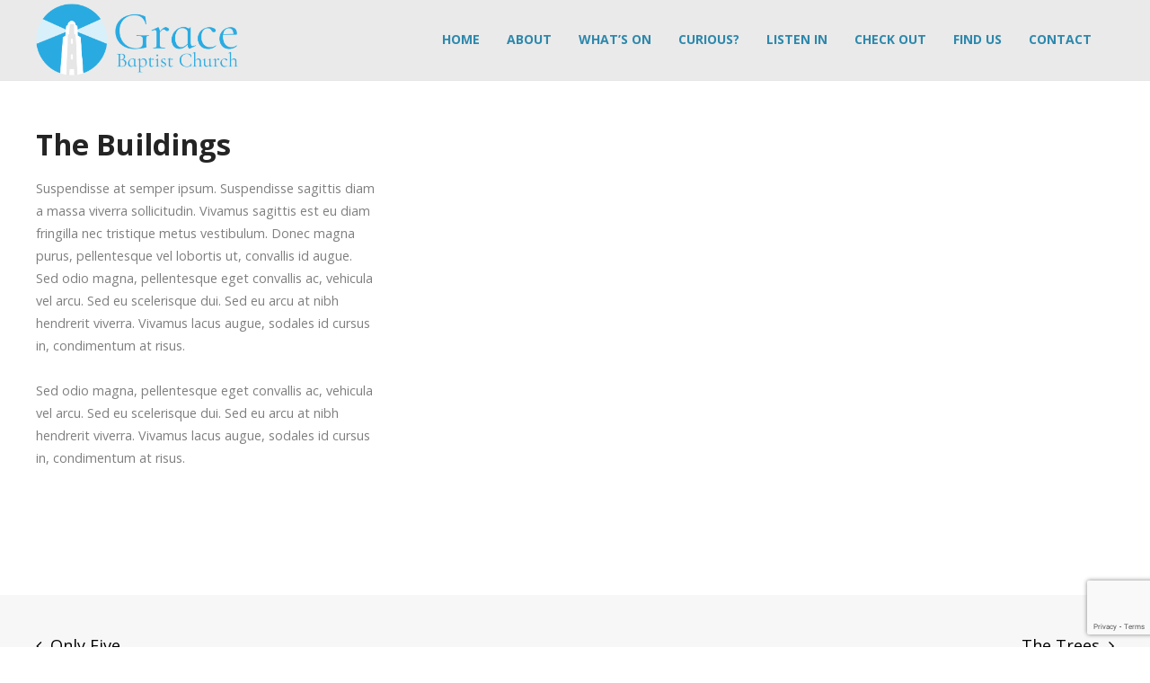

--- FILE ---
content_type: text/html; charset=utf-8
request_url: https://www.google.com/recaptcha/api2/anchor?ar=1&k=6LcRC5QUAAAAADMJtuRn48F6t0Rwq_N__t9kiMx4&co=aHR0cHM6Ly9ncmFjZXRoYW5ldC5vcmc6NDQz&hl=en&v=naPR4A6FAh-yZLuCX253WaZq&size=invisible&anchor-ms=20000&execute-ms=15000&cb=rmwi15llxu3i
body_size: 45027
content:
<!DOCTYPE HTML><html dir="ltr" lang="en"><head><meta http-equiv="Content-Type" content="text/html; charset=UTF-8">
<meta http-equiv="X-UA-Compatible" content="IE=edge">
<title>reCAPTCHA</title>
<style type="text/css">
/* cyrillic-ext */
@font-face {
  font-family: 'Roboto';
  font-style: normal;
  font-weight: 400;
  src: url(//fonts.gstatic.com/s/roboto/v18/KFOmCnqEu92Fr1Mu72xKKTU1Kvnz.woff2) format('woff2');
  unicode-range: U+0460-052F, U+1C80-1C8A, U+20B4, U+2DE0-2DFF, U+A640-A69F, U+FE2E-FE2F;
}
/* cyrillic */
@font-face {
  font-family: 'Roboto';
  font-style: normal;
  font-weight: 400;
  src: url(//fonts.gstatic.com/s/roboto/v18/KFOmCnqEu92Fr1Mu5mxKKTU1Kvnz.woff2) format('woff2');
  unicode-range: U+0301, U+0400-045F, U+0490-0491, U+04B0-04B1, U+2116;
}
/* greek-ext */
@font-face {
  font-family: 'Roboto';
  font-style: normal;
  font-weight: 400;
  src: url(//fonts.gstatic.com/s/roboto/v18/KFOmCnqEu92Fr1Mu7mxKKTU1Kvnz.woff2) format('woff2');
  unicode-range: U+1F00-1FFF;
}
/* greek */
@font-face {
  font-family: 'Roboto';
  font-style: normal;
  font-weight: 400;
  src: url(//fonts.gstatic.com/s/roboto/v18/KFOmCnqEu92Fr1Mu4WxKKTU1Kvnz.woff2) format('woff2');
  unicode-range: U+0370-0377, U+037A-037F, U+0384-038A, U+038C, U+038E-03A1, U+03A3-03FF;
}
/* vietnamese */
@font-face {
  font-family: 'Roboto';
  font-style: normal;
  font-weight: 400;
  src: url(//fonts.gstatic.com/s/roboto/v18/KFOmCnqEu92Fr1Mu7WxKKTU1Kvnz.woff2) format('woff2');
  unicode-range: U+0102-0103, U+0110-0111, U+0128-0129, U+0168-0169, U+01A0-01A1, U+01AF-01B0, U+0300-0301, U+0303-0304, U+0308-0309, U+0323, U+0329, U+1EA0-1EF9, U+20AB;
}
/* latin-ext */
@font-face {
  font-family: 'Roboto';
  font-style: normal;
  font-weight: 400;
  src: url(//fonts.gstatic.com/s/roboto/v18/KFOmCnqEu92Fr1Mu7GxKKTU1Kvnz.woff2) format('woff2');
  unicode-range: U+0100-02BA, U+02BD-02C5, U+02C7-02CC, U+02CE-02D7, U+02DD-02FF, U+0304, U+0308, U+0329, U+1D00-1DBF, U+1E00-1E9F, U+1EF2-1EFF, U+2020, U+20A0-20AB, U+20AD-20C0, U+2113, U+2C60-2C7F, U+A720-A7FF;
}
/* latin */
@font-face {
  font-family: 'Roboto';
  font-style: normal;
  font-weight: 400;
  src: url(//fonts.gstatic.com/s/roboto/v18/KFOmCnqEu92Fr1Mu4mxKKTU1Kg.woff2) format('woff2');
  unicode-range: U+0000-00FF, U+0131, U+0152-0153, U+02BB-02BC, U+02C6, U+02DA, U+02DC, U+0304, U+0308, U+0329, U+2000-206F, U+20AC, U+2122, U+2191, U+2193, U+2212, U+2215, U+FEFF, U+FFFD;
}
/* cyrillic-ext */
@font-face {
  font-family: 'Roboto';
  font-style: normal;
  font-weight: 500;
  src: url(//fonts.gstatic.com/s/roboto/v18/KFOlCnqEu92Fr1MmEU9fCRc4AMP6lbBP.woff2) format('woff2');
  unicode-range: U+0460-052F, U+1C80-1C8A, U+20B4, U+2DE0-2DFF, U+A640-A69F, U+FE2E-FE2F;
}
/* cyrillic */
@font-face {
  font-family: 'Roboto';
  font-style: normal;
  font-weight: 500;
  src: url(//fonts.gstatic.com/s/roboto/v18/KFOlCnqEu92Fr1MmEU9fABc4AMP6lbBP.woff2) format('woff2');
  unicode-range: U+0301, U+0400-045F, U+0490-0491, U+04B0-04B1, U+2116;
}
/* greek-ext */
@font-face {
  font-family: 'Roboto';
  font-style: normal;
  font-weight: 500;
  src: url(//fonts.gstatic.com/s/roboto/v18/KFOlCnqEu92Fr1MmEU9fCBc4AMP6lbBP.woff2) format('woff2');
  unicode-range: U+1F00-1FFF;
}
/* greek */
@font-face {
  font-family: 'Roboto';
  font-style: normal;
  font-weight: 500;
  src: url(//fonts.gstatic.com/s/roboto/v18/KFOlCnqEu92Fr1MmEU9fBxc4AMP6lbBP.woff2) format('woff2');
  unicode-range: U+0370-0377, U+037A-037F, U+0384-038A, U+038C, U+038E-03A1, U+03A3-03FF;
}
/* vietnamese */
@font-face {
  font-family: 'Roboto';
  font-style: normal;
  font-weight: 500;
  src: url(//fonts.gstatic.com/s/roboto/v18/KFOlCnqEu92Fr1MmEU9fCxc4AMP6lbBP.woff2) format('woff2');
  unicode-range: U+0102-0103, U+0110-0111, U+0128-0129, U+0168-0169, U+01A0-01A1, U+01AF-01B0, U+0300-0301, U+0303-0304, U+0308-0309, U+0323, U+0329, U+1EA0-1EF9, U+20AB;
}
/* latin-ext */
@font-face {
  font-family: 'Roboto';
  font-style: normal;
  font-weight: 500;
  src: url(//fonts.gstatic.com/s/roboto/v18/KFOlCnqEu92Fr1MmEU9fChc4AMP6lbBP.woff2) format('woff2');
  unicode-range: U+0100-02BA, U+02BD-02C5, U+02C7-02CC, U+02CE-02D7, U+02DD-02FF, U+0304, U+0308, U+0329, U+1D00-1DBF, U+1E00-1E9F, U+1EF2-1EFF, U+2020, U+20A0-20AB, U+20AD-20C0, U+2113, U+2C60-2C7F, U+A720-A7FF;
}
/* latin */
@font-face {
  font-family: 'Roboto';
  font-style: normal;
  font-weight: 500;
  src: url(//fonts.gstatic.com/s/roboto/v18/KFOlCnqEu92Fr1MmEU9fBBc4AMP6lQ.woff2) format('woff2');
  unicode-range: U+0000-00FF, U+0131, U+0152-0153, U+02BB-02BC, U+02C6, U+02DA, U+02DC, U+0304, U+0308, U+0329, U+2000-206F, U+20AC, U+2122, U+2191, U+2193, U+2212, U+2215, U+FEFF, U+FFFD;
}
/* cyrillic-ext */
@font-face {
  font-family: 'Roboto';
  font-style: normal;
  font-weight: 900;
  src: url(//fonts.gstatic.com/s/roboto/v18/KFOlCnqEu92Fr1MmYUtfCRc4AMP6lbBP.woff2) format('woff2');
  unicode-range: U+0460-052F, U+1C80-1C8A, U+20B4, U+2DE0-2DFF, U+A640-A69F, U+FE2E-FE2F;
}
/* cyrillic */
@font-face {
  font-family: 'Roboto';
  font-style: normal;
  font-weight: 900;
  src: url(//fonts.gstatic.com/s/roboto/v18/KFOlCnqEu92Fr1MmYUtfABc4AMP6lbBP.woff2) format('woff2');
  unicode-range: U+0301, U+0400-045F, U+0490-0491, U+04B0-04B1, U+2116;
}
/* greek-ext */
@font-face {
  font-family: 'Roboto';
  font-style: normal;
  font-weight: 900;
  src: url(//fonts.gstatic.com/s/roboto/v18/KFOlCnqEu92Fr1MmYUtfCBc4AMP6lbBP.woff2) format('woff2');
  unicode-range: U+1F00-1FFF;
}
/* greek */
@font-face {
  font-family: 'Roboto';
  font-style: normal;
  font-weight: 900;
  src: url(//fonts.gstatic.com/s/roboto/v18/KFOlCnqEu92Fr1MmYUtfBxc4AMP6lbBP.woff2) format('woff2');
  unicode-range: U+0370-0377, U+037A-037F, U+0384-038A, U+038C, U+038E-03A1, U+03A3-03FF;
}
/* vietnamese */
@font-face {
  font-family: 'Roboto';
  font-style: normal;
  font-weight: 900;
  src: url(//fonts.gstatic.com/s/roboto/v18/KFOlCnqEu92Fr1MmYUtfCxc4AMP6lbBP.woff2) format('woff2');
  unicode-range: U+0102-0103, U+0110-0111, U+0128-0129, U+0168-0169, U+01A0-01A1, U+01AF-01B0, U+0300-0301, U+0303-0304, U+0308-0309, U+0323, U+0329, U+1EA0-1EF9, U+20AB;
}
/* latin-ext */
@font-face {
  font-family: 'Roboto';
  font-style: normal;
  font-weight: 900;
  src: url(//fonts.gstatic.com/s/roboto/v18/KFOlCnqEu92Fr1MmYUtfChc4AMP6lbBP.woff2) format('woff2');
  unicode-range: U+0100-02BA, U+02BD-02C5, U+02C7-02CC, U+02CE-02D7, U+02DD-02FF, U+0304, U+0308, U+0329, U+1D00-1DBF, U+1E00-1E9F, U+1EF2-1EFF, U+2020, U+20A0-20AB, U+20AD-20C0, U+2113, U+2C60-2C7F, U+A720-A7FF;
}
/* latin */
@font-face {
  font-family: 'Roboto';
  font-style: normal;
  font-weight: 900;
  src: url(//fonts.gstatic.com/s/roboto/v18/KFOlCnqEu92Fr1MmYUtfBBc4AMP6lQ.woff2) format('woff2');
  unicode-range: U+0000-00FF, U+0131, U+0152-0153, U+02BB-02BC, U+02C6, U+02DA, U+02DC, U+0304, U+0308, U+0329, U+2000-206F, U+20AC, U+2122, U+2191, U+2193, U+2212, U+2215, U+FEFF, U+FFFD;
}

</style>
<link rel="stylesheet" type="text/css" href="https://www.gstatic.com/recaptcha/releases/naPR4A6FAh-yZLuCX253WaZq/styles__ltr.css">
<script nonce="1ywILcJssJHJrZaGc7ngGQ" type="text/javascript">window['__recaptcha_api'] = 'https://www.google.com/recaptcha/api2/';</script>
<script type="text/javascript" src="https://www.gstatic.com/recaptcha/releases/naPR4A6FAh-yZLuCX253WaZq/recaptcha__en.js" nonce="1ywILcJssJHJrZaGc7ngGQ">
      
    </script></head>
<body><div id="rc-anchor-alert" class="rc-anchor-alert"></div>
<input type="hidden" id="recaptcha-token" value="[base64]">
<script type="text/javascript" nonce="1ywILcJssJHJrZaGc7ngGQ">
      recaptcha.anchor.Main.init("[\x22ainput\x22,[\x22bgdata\x22,\x22\x22,\[base64]/[base64]/[base64]/[base64]/[base64]/[base64]/[base64]/eShDLnN1YnN0cmluZygzKSxwLGYsRSxELEEsRixJKTpLayhDLHApfSxIPWZ1bmN0aW9uKEMscCxmLEUsRCxBKXtpZihDLk89PUMpZm9yKEE9RyhDLGYpLGY9PTMxNXx8Zj09MTU1fHxmPT0xMzQ/[base64]/[base64]/[base64]\\u003d\x22,\[base64]\x22,\[base64]/Cr8KzKcO3w6ouNsKqE2kfVFBowrBebcKyw6vCjmbCtRzDuFw+wrTCpcOnw5/[base64]/[base64]/CsK3dcOidMOaIi3CpgTDpHVbwqQtfi0kwo/DnMKVw53DtsKJZHjDiSFcwr9Jw7hQXcKgRkHDvG4tcsO4OMKNw6rDssK5fmlBB8OnKE11w7nCrlcWOXhZR2RWbXAKacKxU8KYwrIGCcOkEsOPP8KHHsO2N8O5JMKvCMO3w7AEwpYjVsO6w7VDVQM4GkJ0MMKhfT9DHUtnwqXDrcO/[base64]/DtcKawoEow4LCjULDvcOkw4vDncOkw6PCs8Odw6gMNx1XMjnDuUU5w6cDwp5GJHJoCWTDqsOtw6bDqFbCmMOOHTXCgBbCucK2BsKzDCbCnMOfJsKdwopiAGdgFMOiwrtZw4LCqgZowr/CtMKRH8KvwoU5w5wmPcOEIRXClsKnEsKrFAVDwrPCl8OUB8K2w6gXwppNNghdw6fDuR8yGsKxEsKHTEMRw6w2w4zCtsOOLMOHw7FFecOoLcOZawBSwqnCv8KzBcKqPcKMccO/dsOWZ8KzAV1eDcK3wpE1w4HCncK0w4thGzDCu8O/w5TCrBR6NggRwpPCv113w4nDg1rDhsKawrkzUy3CgMKSeC3Dp8OfemHCqi/CnhlNVsO1w7nDjsKdwr1lMcKIcMKXwqgQw6/[base64]/wqktVS/CnsOTw4bDrcO9w5bCnSLDrz7Dl17Cp0rCoAjDmsOYwrXDjTnCgE9+esOKwq/CvwfCtHHDu0UPw5MUwqTDg8Ktw47DsAsacsO2wrTDvcK8ZMOzwqXCu8KOw5XCuxxSw5JtwoVjwr1+wojCqhdyw6QoHmDDvMOUDBLDhlnCoMOeHMOMw5JCw5QaCsOXwoDDhcO4ClnCrhkFHSTDhANcwqY3w4PDnG4BIX/Cnk4IAcK6E1Nuw4FaMTB0wp/[base64]/[base64]/DunLCgRfDr3zCjBnDocKVR8KyTgQmw6IuNRZLw6AFw6ERD8KhLCEXb1YrAWgswqDDjzfDszrCo8KBw48DwpN7w7rDrsKawpp5TsOXw5zDrsOoDHnCojfDocKdwoYewpYPw6IJAEfCgU5VwroYUx3Dr8OVGMOZBX/Dq1AiHMOtwpkjNnoCHcOEwpbCmCYBwrHDkMKbw6XCmMONGlpbYMKcw73Cv8OcUATChsOtw6rCsgXCjsOewp/DocKBwpxFDDDClMOcccOwTxTCicKswrXCqGwIwrfDiXIjwqDCiyBrwpzCosKJwqJvw7Yxwr7DisKfZsOCwoXDqAdow58SwpNGw4TCs8KBw7QPwqhDDsOhMD7DkALDt8OIw5Zmw65FwqcQw6w9SQNzA8K/NMKvwrshbXPDuTDChMOASXMkCsK3FW9dw7wuw6DDpMOuw6TCu8KRIMKzWcO/VyrDp8KrGMKgw7TCmMOHC8Ozw6TCllLDoHvDvyPCsRQkGcKwFcOVITrDucKveUMJw6DChibDlEUqwoDDrsK8w6c5wr/CnMOlFMKyGMOGMMO+wp8UIQbCjShaWiLCosO/UjUWHcKRwqsBwok3YcOKw4dxw595wpRma8O0G8KIw51rCBhgw7QwwpTCr8ONPMONYwzDqcKXw7NewqLDscKnY8KKw5bCusOJw4MCwq/Cq8KiP3HCujElwovDosKaSmQ9W8O+KXXDkMKrwqBFw4vDnMKHwpALwp/DqXBcw6lpwrcgw7E+PCfCjV3CvkjCsn7CocOfUnTCvml1QMOeDxjCkMKGwpIkOx9gIkpSPsOsw5DCg8OhdFDDgztVOlcFcl7CgCQRfjg8TykgUsKGHn3Dq8KtDMKmwrDDn8KAXnksZQfCisOaVcKKw6/DpGHDm17DncO3wqDCgC10McKGwrXCrgrCg2fCiMKYwrTDp8KZT2d3BnDDikc7fjF9E8OHw63CkCl6NGplUXzCu8KKV8K0esKHHcO7BMKywq0daS3DoMK5CELDn8KGw4BSNMOfw6x5wp7Cgk1YwoLCt1I2HcKzeMOxU8KXTHPCmyLDv354w7LDvz/CkgJxOWnCtsKgM8O8BirCpjZracKYwpBvJBzCni19w7hnw4zCoMKmwr9XQHjCmznCqX0BwprDlQ16w6fDnGhkwpLCo35qw4vDhg8zwrMFw7NZwrszw7lkw6ojDcK5wrfDhRDClcKnO8KSe8OFwqTCkxMmTBEuBMKtw5LCjcKLBMKMwqo/[base64]/CgMKsMUAPSSMML8Kjwq/Dg0HDmlzCiRkjwoAuwobCssOhLcK3WxDDvnc/YsOrwqDCrUNQZnQjwq3Cv0tlw79sQ2DDojLCvmVBDcK7w4/Dp8KdwrUrDnjDvsOBw4TCsMOtD8OOSMOYdsKjw6fDjUfDvhjDn8OnGsKuPx7ClSlHc8O0wqUzQ8OcwoUyQMKCw6hQw4N1NMOAw7PDj8KDZ2Jxw4PDiMKiCgrDmELCrcO4DjvDjy1GP29Kw5/ClBnDsBXDrTkjV1/DiRzCsW5oPx4Dw6TCt8OaTWbDpXhQCjBUccOEwo/Dl1Ehw78Ow6gHw7MOwpDCisKlEAPDmcOGwpUew5nDgW4Ww5tzBE8DRUfDuXLDuGYSw50FYMOREw0ow4XCscOywozDvjowBMOEw5R7TFJ3wrXCtMKsw7bDucOOw5nCg8O0w5/DucK4T21owq/[base64]/CgU5OJcKbSMOXw55bw4oowrNqYiDCk8K5eyvDiMKkMMKCw6FIw7pJX8KPw5HCnMO7wqDDuV7Dh8Ksw5zCn8K3KlHDrHc1VMOOwpfDjcK5wpVZDBoTIgbDpnw4w5DDkGB5wo7CkcK0wqHDocOOwofDmRTDq8Oew4TCuWnCvVPDk8KVFhx/wplPd3TCqMOYw4DCnVnDpH/Cp8OBFA0ewro0wphucR4SLFE4dBdlJ8KXCMOjMsKpwqDCqQ/CvMKLw7RGdkBoD0fDimgMw4TChcOSw5bCgE1GwozDtQ54w6vChQ5sw5A9cMKnwrhyOsKtw6o1TxcIw4TDukpCBnUPSsKfw7VIXTszeMKxYizDh8KrJAjCnsK7J8KbBGLDrsKkw4BTOcK3w6tMwoTDgng8w5zDpF3Dsn/DgMKfw53CsnV+UcOdwp06V0fDlMK4MzATw7U8PcOSdyNqZsOqwqNIB8KZw6PDugzCp8Kkwrp3w7pCJcO2w7YOSk45WyR/[base64]/UCvCjy/DsFsWwprDgcKSYBQtwq1fMBnDhMO3wp/[base64]/w4Vcw5LDjsKrwqhmwozDpsOHw53DoMOfaR4+w4rCoMOmw4vDmwwUIxtAwozDgcOINFDDszvDkMKsU2XCjcKZf8KCw7rDisKMw4fCssK8w55kw4Fnwrp8w5nDuFDCpzTDrHrDg8K7w7bDoRVWwpZpQsK7AcKyFcOzwpzCgMK8WsK/wrVWGHF0AsOkGsOkw4kowolrVsK9woElcxJdw49+YcKawqs8w7nDhFh9SAbDvsKrwo3CrsO/[base64]/EzLDv8Kjw4bDoHdDwr9jE8KlLsOAw7/DpA1zw5DDqUlYw7bCjcKFwq/[base64]/Dq8OQA0Y2wrZPT8KgwqQuwoJGwoXDjQvDsBFaw7Uyw6QIw7HCkMKVworCksKIwrMsAcKMw7fDhz/DhcOBclfCkFrCjsOOFy3CuMKhWVnCg8OSwpI5ES8WwrDDrm01U8KwCcO6wp/CsxfCjcK+HcOCwq3DhgdVLCXCtlzDrsKqwqd8wpnDl8K3woLDn2fChcKgwoTDqjE5w7/[base64]/CisKgwqNnC8K0wq9JZAHCjmkmw5/CtcO1w57DjwoKZxzCpktXwo9RK8OcwpfCoQHDsMO0wrIewpwew7FKw4kBwrHDtMOmw7vCp8OnKsKjw4hvw6XCkwg7WsOkLsKBw6bDqsKJwovDvsKhf8KVw57CuSlQwpdlwpJrVDrDn3rDmDdMexsIw7BDG8O0KsKww5lGAsKpH8ObaiIxw7XCqMKjw7vDl1XDrj/Ds21Dw4xIwoFVwoLDlTc+wr/CuxAtKcKbwrtMwrfDssKCw6QQwq0mLsKSYxfDn0xMYsKMdzM1wqHCkcOKS8OpHGcFw5xeQcKyJMKHw6Bqw5jCisOQSw08w5I4woHCjDDChcOkWsOMNxjDhcOzwqpqw4Utw7zDnmPDsFNSw7oyMSzDvygXOMOowovDv3AxwqPCkcOcHkM0wrbCuMO/w4LCp8OseTRtwrpVwqjCqAw/[base64]/Ds8Kzwo02bsKZB8OZwr3Cu8KWw7RxCGVvwokFw7zCgnXDlzUXSWcBHkHDr8K5UcK1w7oiMcOnCMOHYysXJsOYc0YOwr5Bw4g7fcKcfcOFwozCjlPChgsiOsK2wqDDhAIxYcKoEMOGVXg5wq3DlMOVCx/[base64]/aU1AwrMsLFXDvcOcwqrCpsOlworCnMO+wqbDnTdPwo/CnTfDocKNwplEGy3CgMOKwoHCgMKmwrxew5fDjhMrclfDhhbCvFMucE7DgyQcw5LCgAYRAcOLOn0PWsKGwpzDsMOsw4fDrmIJbsKSCsKWPcO2w7sFNsKBUcK1wp/CiHfDtsOJw5drwrfCgGIFAFvCmsOywp1RMFwLw6VXw4g8esK3w53DhWQVwqMbMBTDlsK7w7JKwoLDpcKZRsKpZClEKHt+VMOkwqDCicK3Hidiw70vw5vDrsO2wo8Uw4vDqy8Cw5PCrWrCg3fDqsO/[base64]/CtcKOw5RDVcO2WcKOw6XCrBsqJ8ORw77DusKvwrIuwq/DmQo6cMKvfWQTN8OBw5hVNsO7X8OqKHHCl1BcFsKYVDHDmsOWAyzChcODw6LDhsKzScOtwrXDoR7CkcOiw7XDih/[base64]/DkMO5w7jDvcOEwovClMKpw4kNHMK+wq/Dl8OsXinDpMKRWcOzw6FgwofCkMKnwoZbP8OWbcK6wpAkwpbCuMO7TiLDpMKQw7vDolUgwqkZBcKWwplre1vDpsKJBUJgwpfCr1gxw6nDvmzClk/DkSXCsSApwozDpMKaw4/CgsOcwr4oesOgf8OKXMKfDGrCi8K5NhQ9worDhGJswqUcODQDMEoZw7zCi8KYw6bDu8Kpwp5Pw5oMaAkxwpxWSBPCisOZw5nDg8KQw6DDsQbDvnEvw7/CuMO2KcOFekrDnXfDg2nCh8KoWkQtTmrDhHXDqsKxwrxJajkyw5LDkzQGQH/[base64]/[base64]/e8OWw4bCqsKgSMOjNsOifBYSw5BKw5LCjsKXw4TCvMO8NsO6wr8BwqISa8OcwpTDj3V7ZsOCPMOlwpZGKSzDjl/DhXjDi2bDgsKQw5hbw4XDgsOSw7N1EhfChwrDsRgpw74FaXnCslXCvcKdw6xUGkQBw4bCssKlw63DtsKEVAkfw4oHwqNcAiN4dcKfEjbDo8O2w6zCpcK/[base64]/Do3t8w6PDkcKVTsOBw4nDmcKsw6TDqcKswoPDr8KFw5vDscOGGFZQcmhxwovCuC9PJsKuBcOmIMK9wp4CwqbDoypmwq4KwptYwpFqQmclw44KVnYxAsKAJsO0Y04Dw6HDp8Ktw4bCtQkzesKTbGHCtsOyK8K1ZkzCvsO0wow/[base64]/ChjNBQ8OhLcOYwo/DqcKzw7QsEWJxXVwLYcOfFMKXdcO8V1zCrMKgOsKLIMOAwovDhSrClhwqO0I5w6PDhcOJFFLCisKiK0jClcKzVh/DvgnDmXfDiyvClMKfw6wvw4zCqFxcUG/Du8OCesKBwoxPaUnCusK6GgorwoAgIS0UC2Q+w7zClMOZwqV9wq3CoMOFIMOlA8KZKSzCjMKiLMOYO8ORw7R6HA/[base64]/w4Fhw57Co05MMWnCqcK3w7bDsivClsKcwoEbbsOCLcO3DMKow7Zow53DpEDDmmPCoFTDrQvCmBXDlcOfwoYrw77Dl8OgwoVVwrhnwp0swpQpw4jDiMKXXj/DjAnDhAfCr8OORsOhe8OKFsOENMOBBMOUaVtHaVLCgcKZPMKDwogPPkcMPsOhwrliDsOqPMOqSsKGwpXDrMOWw5U2IcOkECDCsRLCqEnCoELClFZlwq0wRlAiTcKmwqjDgyDDhyArwpbCrlfDo8OtbsKqwqJ5wpvDocK6wrUPwq/DisK8w40Aw4Vpwo/DncORw4DCngzDvT/CrcODXn7CucK4DMOkwo/CvU3Dj8KawpNqcMK7w6cqDMOFVsK+wogTJsKjw6PDjsKuYzzCqzXDnV8pwqcoeFtsAQnDsXPCkcOdKRgSw6g8wpJNw7XDicKmw71ZAcKKw5oqwr8VwpHCkhXDqVHCrcKsw6fDnwHCmMOYwr7CiTLClsOBYsKUCFHCsBrCj33DqsOsJnhYwo/[base64]/TUjDuRfCryFpWcOOw4/[base64]/dsK+wrjCn8Opwq/CncOtCMKrwoF8csOJwqnCisOvwqDDtMOJw6gCFsOdQMOww5XClsKJwohxw4/DrcObeUkHIzYFw64uaiEVw5RGwqoRTXjDgcK1wqNIwqdnaAbCnMOmbQbCrSYkwoPDmcK+Nx/Cvhc0wovCpsKFw6jDi8OUwqFWwohOAEUONcOgw4PDqgjDjlBOQCvDqsOBVsOnwprDssKFw6vCoMKEw6jCly9Zwod6AsKISMKew7vCh3k/w7p7EcKxC8OVwozDpMOqwo4ACsOSwqRIEMKkT1R/[base64]/[base64]/DqcKbw6cew6vCo0ZnwqsIwpcvQlLDg8K8FMO0wqLDhcKnScKxDMOhKBY7JDFUVQENwrDCvDXCvFktCBDDusK5GmTDssKbalDCjxo5bcKLSlbDnMKHwrvDuW8QY8KfYsOtwoZJwpTCr8ObPQ4/wqfDoMOawqo1ShTCksKxw6Now4XCmcOOfsOOXSFNwqjCpsOZw7xwwoTDgFrDmhcscsKowq8dH0cgWsKvQcOQwpXDtsKUw6fDgsKdw4lywofCgcOiBsOlIMOvbQDChMOpwqZkwpUTwoxZaR/[base64]/[base64]/CpmLCmS98wrjDomrDlDLCnl90w5l/RB87VsKVfMKuNzNicDF8QcO9worDnSTDrMO4w4/[base64]/CtMKIEMOUwrjCiMOfw6HDmSsRw57CqTc6wqtwwpYVwoLDvMOTcX3DhUs7ciNXOwpLMsKAwqcFJMKxw618w6/[base64]/NsO4wo3Chxpiwog5wocPasKowoJ0KX3CvSDDm8KkwphHA8KTw7Fvw4BKwoNDw516wrEsw4HCucKbKUDCiHBXw70qw7vDh3LDiFxQw5ZowoRDw58AwoHDuycNZ8KYdcOrw67CgcOWwrJowqDDu8OlwoXCoHkrwpkNw6/DtjjCn3/DlVPDtn7CjMO1wq3Dn8OMXWZswpkewozDrGHCjcKgwoLDshp/[base64]/DlQ3Cj8KIdRfDvMKPwqUZDxxJJ8OgKsKWw5vDlMKRwq/CoUQDUxLCq8O/OMKywptZfV7CjMKUwqnDtjMaci3Dj8OncMKCwpbCtA9OwqpMwp3CtsOOesO0wp3ComPClCMvw5vDhxxhwrzDt8KVwqHCp8KaRcOZwpzCqw7Cg1rCgWNYw4XDjzDCkcK+AV4gU8O9wprDsiFnHA/[base64]/DpsOCTg7Dt8KAw7jDvWJfw4Vbw7DCoi/[base64]/NcOLIMOHaWIWw7IHNwXCjsK8w4dUw5s1Mg4Uw77DsTLCkMKYw7NUwopmacKYEsKgwo8Ww44bwrnDiBvCo8K2CRkZworDljvCoyjCqlfDhHrDmDrCkcOEwpN/WMOMe35mOcKsVcKbOG9EeR3Cp3HCtcOZw4LCjnF2wpwdYUYSw7BOwr50wqjCp0jCt1caw5UqazLCgMKfw7zDgsOnMkcGQcKNP2gUwr5Ib8OVd8O/f8KAwpxGw5zDt8Kpwo5EwqVbTMKMwozCmEvDqRpIw6rCgcO4F8KcwotJBX3CoB7CqcKRMsO8BMK/MQ3Clxo3DMKjw6/Dp8OywpBSwq/[base64]/[base64]/[base64]/[base64]/wpYxQ8OVSh/CkcKwGcKrO2cwT8KNGCoZAQYFworDqMKCacOUwpEGZwjCvTjDhMK5SF0cwrplX8OcAEbDmcOrejJ5w6TDp8OBCG14GMKPwrxzahJkDMOjVEjCuAjDmm9NSEDCvQwKw7lewrsSKxoLe1XDtcO/wqpBc8OmPTdKBMK/dUAFwr8twrfCn2t5cDHDiB/[base64]/[base64]/DqT7DjsOLIMOjOx5VW3bCgFrChMOaw6HCixHCgcKqGcK+wqJ1w4DDisOgwq9WP8OARsOqw67CinZJCTLCnxPCgkzDt8KpVMOJawEhw5ZXMHDCqsOcN8Kgw612woUmw6dHwrTDt8KEw43DpnssakLDhcKwwrbDmsOowqTDsg5TwqxWw5LDjyHCkMO8YMK+wp/[base64]/DosKYUsOeWcOAw4TCvMK0McKgw6zDhk/DqsOWMsOzZlHCpg1Pwo5ZwqBVYsOAwrHCvy4Fwop0FjF3w4HCmnDDsMKyWcOjwr/DjiQuW3nDhjp4f0nDvQlEw5cKVsOrwoZEfcKYwqs1wrAHG8K/B8Ksw7vDvsKowo8MJX7DkV7CjGAVd0F/w6pMwoTCp8K9w5YbU8O+w7XCvB3CpT/DpVvCvcKTw5xrw7jDmsKcZMOBTcOKwpULwptgE1HDicORwofCpMKzFHrDg8KuwpjDgBcvwrICw7khwoJZE0AUwpjDv8KjRilRw7lWeA5HecKoTsO1woEuWVXDoMOsXnLCkXYYCsKgOS7Cv8K4XMKcWj5oZmPDs8Klb0VCw4zCkCHCuMOHcijDjcKGInBPwol/wrEEw5YowoJrXMOGK0bDm8KzZcOfDUVOwo3DsyvCncOhwpV3w6EdYMOTw451wq5YwpnCpsOgwqs7TWRzw7TCkMKNWMKKITzDg2oXwozCj8KQwrM/V18qw77CvcOaWypwwpfDocKPDMO+w4DDgF9rJmfCg8OKLMKqw5XDmnvCjMK/wrDDjMOWa1d9TMKiwol1woLDg8KOw7zCri7DrMOxw6xresOBwqVzH8KdwqBFL8K3IcOZw6FgOsKTOMOawqjDrXY6w7Vuwo4ywo4tLMO5w7Jrw4Qcw7VrwpLCn8Oowpt5O3/[base64]/DpB8Gw6/DtHoxwqHDhz4dFVIUeiUpeTZNwqIDbcOvHMKcC0DCv1nDm8KuwqwlXBzDilxmwr/CuMKvwp/DtMKUw7rDtMOQw7Qgw7zCpynChsOyRMOfw55Iw5ZCwrphLcOEbWXDvBwww6zCicO8Vn/CtkVnwr4QRcOgw4nDqhTCt8OYbwHCucOgXXzDs8OOPBPCgSLDp2J5M8KHw6c8w4HCii/CscKbwoPDvsOCScOowrJOwqPDgcOMw5x2w4DCtMKLQ8OYw4gaScK+Ixh+w7PDhcKBw6UwT3PCu2/DtCcYQHxJw6HDisK/wqTCssKUCMKJw5/DlRQaE8KiwrlXwonCjsKsBCDCgcKKw6rCnS1Zw6LCiGkrwoooKcK7wrksBcOCVsKpLMOUEcOJw4DDlyrCuMOoSl0XPULCrcOjQsKVMkMQayUmw4p/wrlpdsOjw4EZaA9mEsOSRcOOw5bDqC/CtsO9wpnCtwjDkRXCucKKGsOKw59UAcKxTsOqWB7Dl8O+wr/[base64]/wp7DkHHCg8KMUMOiPjrDj8ORIcKWLsO8w7E2w7Vgw504eXjCj3PCmGzCvsO8C11JAiXCqkUFwrAGTi/[base64]/CucK3w4PCnC/DuVHClx9FJMOhUMKHwo8oYXnDsMKIHMObwoLCjjMdw4jCjsKVJCl2wrwLSsKkw7UIw4nCvgbDpHHDjHLDgVkaw7lBCS/ChVLDmMK6w4lCbCzDr8K+czAjwr7DnMKOw7zDsAxEN8KKwrZ0w50ePMO7D8OUWMOpwq0SNMOLJcKsT8OywofCi8KKHSgMcDZsIh1YwrpmwrXDg8KLZMOBbgDDh8KQRBsmBcKCIsO5woLCscOeVkVfwr/[base64]/CsK6SDpwwpjCrsKjbsK6AsKTw5PChsO8F8K6WsKZw6TCqsKiwq5Rw6HCoiwpYAFFXMKlXsKiSlLDqcOgwoh1XztCw5jClsOlWsOpdjHCgsK6byB4wrMmf8K7AcKowoYxw5ItFsODw4F9w4A0wr/ChsK3KAk9X8ORfzTDvXfCpcOpw5dZwptOw4s5w4/Dn8OVwpvCtnnDt0/Dn8K0dsKPMkh5YUnDrz3DvMKtPldMPxt2PX7CgGgqVHlRw7vCs8K4fcK1KjBKw7nCn1bChBLDo8O0wrbCiCg2NcOxwq0XC8KIYxHDm1bDqsKNw7tlwqHDhCrCrMKrQRAZwrnDlsK7RMKLPcK9wprDnW3Dqksveh/Ck8OTwobCoMKKJmzCisOAwq/CrBltWzXCo8OqKsKBI3XDi8OTAcOSHmfCl8OYG8KyPAvDp8KGbMO4w5Qkwq5QwrTChsKxAcKiw5x7w6dYWxLCv8O9V8Oew7PCjsOYw55owpLCosK8Y1w3w4DDnsOEwq8Ow4zDlMO9wpgHwrTDryfDunVfawFRw4xFwqrCmyzCrjbCsFZIZ2E/Y8KANMOjwq7ChhvCuQvCpsOIUkcuW8KEUgkZw6QVHUhdwrJ/wqjClsKdwq/DmcO6TzBIwo7Dk8OcwrZZVMK/BjTDncOyw7Q6w5U4ThbChcOaIj1ALADDtzXCkwoJwoVQwq5DZ8OawqRVI8OSwpMRLcOAw6RNeWY6K1FPwrLChVEKXW/Dl2dOBsOWTjchel8XY0xifMOvwoXCl8KIw5Evw7QqMcOlGcOGw7gCwrTDlcK+bScMH3rDs8Ojw5INNsKDwrXChmtWw4XDoRnCk8KpFcKNw6FqGVU+ECdrwrtpVinDr8K0CcOoWsKCScOuwpjDmcOAangOFBPCgsOvTm3Cpn/DmCg2w7NGGsO9wrRYwpXCpV8yw5rDv8OZw7V4BcKfwpTCvwvDvMKjw6ETLQIwwpTDl8OMwqzCsjIJVnwVMnXCusK3wqrChsORwp5awqEKw6jCn8Obw5l6a13CkE/DoWJ7X0/Dp8KIA8KHUW5Bw6DDqGQXeA/CpsKHwrEYScO3ShZdYURSwpxRwovCqcOqw5DDrQInwpzCsMOqw6bCuSs1ahFbw7HDqVlGwoonOsKiQcOOABd7w5rCkcOHaDVGSyPDusOzaQDDrcOEWhVGIQBow7VYLkfDicKqeMOIwo8jwqXDg8KzTGDCgllVWSxSIsKKwqbDu0PCt8ODw6w6SkdAw510DMK/[base64]/ClcOJGsOpIktxQxrCk8K/ZUHCpsKQKlvDvMOuesOEwpU5w6MCVDvCisK0wpHChsOdw4/DqMOow4fCisO+wq7DgMOrQ8OJalPDpkfCvMO1asOZwpgSURRvFgrDuwgPcW3Ciyg7w6ogQ3NULMKhw4XDocO7woPChEzDrGLCrlBSZcOzQcKewoZuPE3DlXVDwpt/wqjCgGRLw77CjnPDmXRaGjrDlQHDgWVOw5gva8K1GMKkGGjDnMOkwo7Cm8KxwofDjsOdB8K3OcOCwoJkwqPDlsK2wowRwpzDrMKMBFXCjBl1wqHDgA/CrUPCj8Kkw7kewrLCumTCuC5qDMOgw5rCtsOJFivCsMOAwoM7w4fDlWPChsOFacOFwqvDg8KBwpwvBsO5IcOWw6bDvCXCqMOywoPCq0DDhAULccO+ZcOMWMK7w5AXwq/DvQkKGMO0w4/Cu1ckN8OjwovDpcO7N8KTw5/Ch8KYw51yfC9YwpIsK8K2w4bDn0Uxwq/[base64]/Chk7CrwtVISRyGDp7wqTClcOVIsKFeiJLR8O7woLCmsOkw4bCnMO6wpYODSbDgT8ow4MEd8Kcwq/DmVbCmcKyw5EOw4nCvMKPeBjDpMKqw6/Do2w9Em3CksK7wrx+JmFpQsOpw6HCncOnB3k5wpHCsMO8w5rCrMK3wqYuHMOpQMOaw54Ow5TDjWxtYXRpPcOHXGDCrcO7Vnx+w4/Ck8KAw4x+FBjChArCqsOXA8K7RCnCkC9Aw6oyM2PDl8OycMKSGV5TRMKeDkUKwrM+w7fCssOBQTzCvnNZw4nDh8OhwppYwpLDnsOWw7rDsWjDmQFRwrPCvcOSwpEeQ0V9w6Zyw6hiw7jCkFpwW3jDhgXDuTd+Ji0tBMO5Rmshwq5rbSVRRDvDshl9wpHDvcKfw4MiBg/DiUIJwqMcw4bDqAhAZMKzahpuwrNCE8O7wowWw43DkUglwrDCn8KaMhjCrQbDmmFwwqgWDcKKw6gywo/CmcOLw7fCiDprYcK/AsOWanbCmg3Ds8OWwqQ+WMKgw7ATYcKDw6kbw70EEMKIODjDimHDrcO/Gy5KwosSHQrDhghQwozCgsOKQcK7asOJDcKBw6HChsOLwqJ7w5pQTxvDrUNVTiFuw7x8WcKGwq4UwovDoBkcAcO5ZyRPcsO0wqDDjiprwr1QD3zDjzLDiCfDs27DpMKMK8Kww6oITiY2w7Mnwqtbw4Q4QxPCnsKCWA/DgmNfIMKhwrrCnmJVE3fDuCbCnsKpwrsLwpIOBW9hccK/[base64]/CisOXwo42VsKtw7zDt17DtEx+wpQsw5Irwq7DkVBDwqfDj3fDnMOZTlMQbVMOw73DtVsxw5R1JyIpABNTwrNpwqPCrh7Cox/CjVFbw4U2woghwrZrT8KdLkfDkE3DpMKywpNCTklsw77Ckw4uR8OOXcK9HsOZFWwKLMKfCTBlwrwGwolLdsOFw6TCscKqGsOdw4rDqTlWGg7Dgm7CpcK/[base64]/DqV/Cim80GD3CkcOoMnDCjMOPG8ONwpo4wq/[base64]/w6HCk8Ksw5LDnMOMB8KqLiUjw7AgRUXDlcKxwqJvw4HCglXCpG/Di8O5YMOtw5Mjw4JXcGLCg23Do1RsXx3CrH/DlsKAO3DDixxSw6vCk8KJw5DCi297w4JuCkXCo28Ew4nCicOPX8OTbwNuD2nCpXjCrMOFwqbDp8ORwr/[base64]/DiUQ8w7QQHcKXISrCkglZw6gAwrl1Rx/CvAs4w7AwbsOOwpI2FMOZw78Vw5R9V8KvTFgLIcKuOsKnS0Yrw4xgZn3DrsOwC8Kow4DCiwLDukbClMOKw4jDn2VvbMODw6zCq8OQMMKbwoZVwrrDm8KObsKDXcOTw4fDr8OWOWcTwogZOcK/OcOww7nCnsKTKiFrbMKlcMK2w4kGwrXDvsOWIcK/eMK2DmrDnMKfwrVPcMKvCyBvOcKaw6lawoEKb8O/HcOvwp0Zwow4w4LDtMOSVzPDqsOKw7MUNRTDhsO/SMOWZk3CtWvCkMOhK1o/GsK6FMKRHzgEU8OUX8OMV8OrGcKFUFUqHnp2YcKNABoKVTnDoEA1w4dfdQRBW8OTRGPCs3UDw75uw7Fpd3A3w5/CnsKvQHF3wpZaw6Rvw4nDrD7DolPCqsKReAbDh1jCg8O6EcKtw40KZ8K4AgbDusKow57Dg2bDs3PDsH4yw6DDiGfDuMOWOsKJazl+PEHCtMKJwr1Qw7p/[base64]/Cm1zCnMONw73CmMKMwpTDu8KWSlPDm8KMLHZ3JsKawqjChDYKWCkGacKyH8OnUX/[base64]/Cs8O+PMKrJMOSehh3dlADwqkeBcKGDcObeMOfwoYYw5Vwwq7CqjQRDcOlw4TCnsK6wogvwp3DpXbDlMOQG8K1PGZra1DDq8Kxw4PDo8Oew5jCnDTCgjMYwr0TBMK4wpbCu2nCoMK7QMOeBWLDh8OFcGsnwrvDlcK/[base64]/CscOlwqEYOsKUWjfCnsKwwqDDgHZYHcODLybDgmjCtcK2CFslw75uIMOqw5PCqEZ7AmB3w47CoDHClcOUw7DCoWLDgsOfCDLCt3Iuw5kHw6rCs2TCtcOEwobDlsOPbkYXUMOtD15tw67CscK7ODshw59KwrTCjcOeOHpuX8KVwrAvJsOcGycrwp/Dg8OBw4cwRMO7esOCwoA/[base64]/CiwF7w6YIV8OCwqjCghkDwpJlwqDChHLCswAowp/DlXLDmy5RI8KQGk7ClFdYZsKfDUZlAMKuE8ODQAnCgVjDusOdSB96w5V2w6ICFcK8wrTCmcKtcFfCtsO5w5I0w68hwohSSzTCiMKkwqgjw6PCtD7CuzDDosOqYsKH\x22],null,[\x22conf\x22,null,\x226LcRC5QUAAAAADMJtuRn48F6t0Rwq_N__t9kiMx4\x22,0,null,null,null,0,[21,125,63,73,95,87,41,43,42,83,102,105,109,121],[7241176,360],0,null,null,null,null,0,null,0,null,700,1,null,0,\[base64]/tzcYADoGZWF6dTZkEg4Iiv2INxgAOgVNZklJNBoZCAMSFR0U8JfjNw7/vqUGGcSdCRmc4owCGQ\\u003d\\u003d\x22,0,0,null,null,1,null,0,1],\x22https://gracethanet.org:443\x22,null,[3,1,1],null,null,null,1,3600,[\x22https://www.google.com/intl/en/policies/privacy/\x22,\x22https://www.google.com/intl/en/policies/terms/\x22],\x2241BBu5EgwsGNkKXZiCba8yk4l/V7/0ATxznpNj6ghQQ\\u003d\x22,1,0,null,1,1763046059651,0,0,[144,123,72,119,22],null,[224,21,191],\x22RC-sZ4CvpgieKyF1A\x22,null,null,null,null,null,\x220dAFcWeA6ggDdZy7pyIKNZv-Frm8A36PFJSzc7WX9WZ-pNE5rSZVCZbDtC6ua-wNHSuJslPzTWmxuwfPBfR5zo3wBxKgYi_UiV8w\x22,1763128859472]");
    </script></body></html>